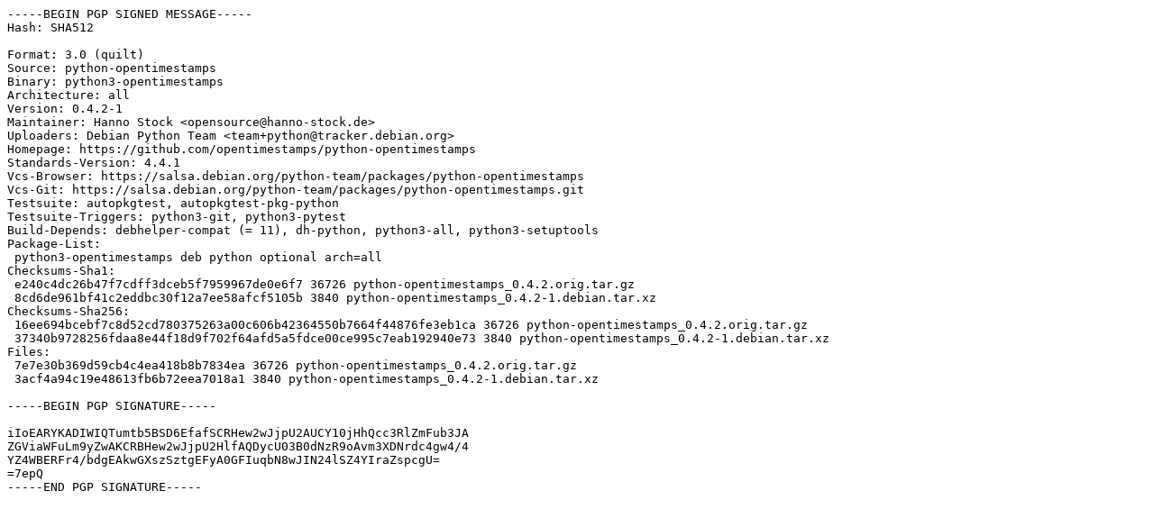

--- FILE ---
content_type: text/prs.lines.tag
request_url: http://ubuntutym.u-toyama.ac.jp/ubuntu/pool/universe/p/python-opentimestamps/python-opentimestamps_0.4.2-1.dsc
body_size: 1645
content:
-----BEGIN PGP SIGNED MESSAGE-----
Hash: SHA512

Format: 3.0 (quilt)
Source: python-opentimestamps
Binary: python3-opentimestamps
Architecture: all
Version: 0.4.2-1
Maintainer: Hanno Stock <opensource@hanno-stock.de>
Uploaders: Debian Python Team <team+python@tracker.debian.org>
Homepage: https://github.com/opentimestamps/python-opentimestamps
Standards-Version: 4.4.1
Vcs-Browser: https://salsa.debian.org/python-team/packages/python-opentimestamps
Vcs-Git: https://salsa.debian.org/python-team/packages/python-opentimestamps.git
Testsuite: autopkgtest, autopkgtest-pkg-python
Testsuite-Triggers: python3-git, python3-pytest
Build-Depends: debhelper-compat (= 11), dh-python, python3-all, python3-setuptools
Package-List:
 python3-opentimestamps deb python optional arch=all
Checksums-Sha1:
 e240c4dc26b47f7cdff3dceb5f7959967de0e6f7 36726 python-opentimestamps_0.4.2.orig.tar.gz
 8cd6de961bf41c2eddbc30f12a7ee58afcf5105b 3840 python-opentimestamps_0.4.2-1.debian.tar.xz
Checksums-Sha256:
 16ee694bcebf7c8d52cd780375263a00c606b42364550b7664f44876fe3eb1ca 36726 python-opentimestamps_0.4.2.orig.tar.gz
 37340b9728256fdaa8e44f18d9f702f64afd5a5fdce00ce995c7eab192940e73 3840 python-opentimestamps_0.4.2-1.debian.tar.xz
Files:
 7e7e30b369d59cb4c4ea418b8b7834ea 36726 python-opentimestamps_0.4.2.orig.tar.gz
 3acf4a94c19e48613fb6b72eea7018a1 3840 python-opentimestamps_0.4.2-1.debian.tar.xz

-----BEGIN PGP SIGNATURE-----

iIoEARYKADIWIQTumtb5BSD6EfafSCRHew2wJjpU2AUCY10jHhQcc3RlZmFub3JA
ZGViaWFuLm9yZwAKCRBHew2wJjpU2HlfAQDycU03B0dNzR9oAvm3XDNrdc4gw4/4
YZ4WBERFr4/bdgEAkwGXszSztgEFyA0GFIuqbN8wJIN24lSZ4YIraZspcgU=
=7epQ
-----END PGP SIGNATURE-----
